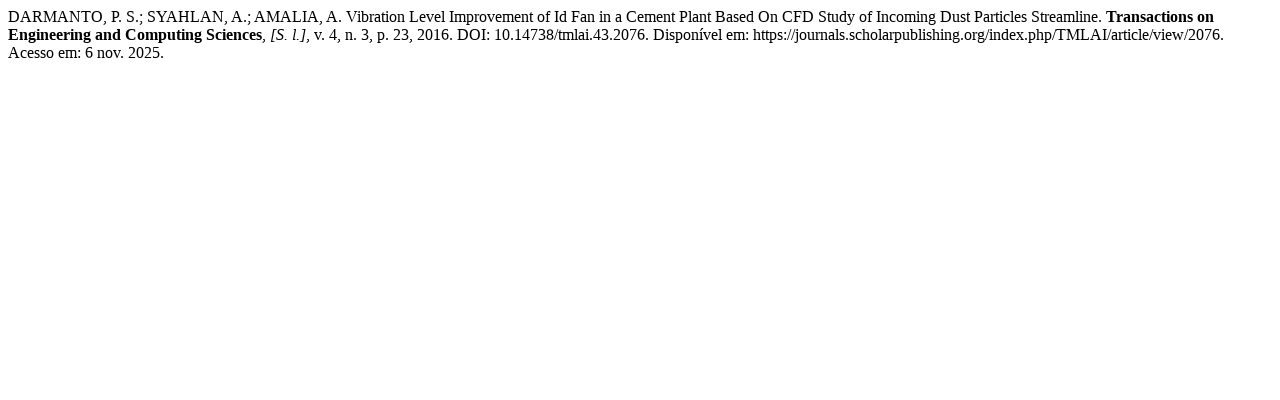

--- FILE ---
content_type: text/html; charset=UTF-8
request_url: https://journals.scholarpublishing.org/index.php/TMLAI/citationstylelanguage/get/associacao-brasileira-de-normas-tecnicas?submissionId=2076&publicationId=1809
body_size: 359
content:
<div class="csl-bib-body">
  <div class="csl-entry">DARMANTO, P. S.; SYAHLAN, A.; AMALIA, A. Vibration Level Improvement of Id Fan in a Cement Plant Based On CFD Study of Incoming Dust Particles Streamline. <b>Transactions on Engineering and Computing Sciences</b>, <i>[S. l.]</i>, v. 4, n. 3, p. 23, 2016. DOI: 10.14738/tmlai.43.2076. Disponível em: https://journals.scholarpublishing.org/index.php/TMLAI/article/view/2076. Acesso em: 6 nov. 2025.</div>
</div>